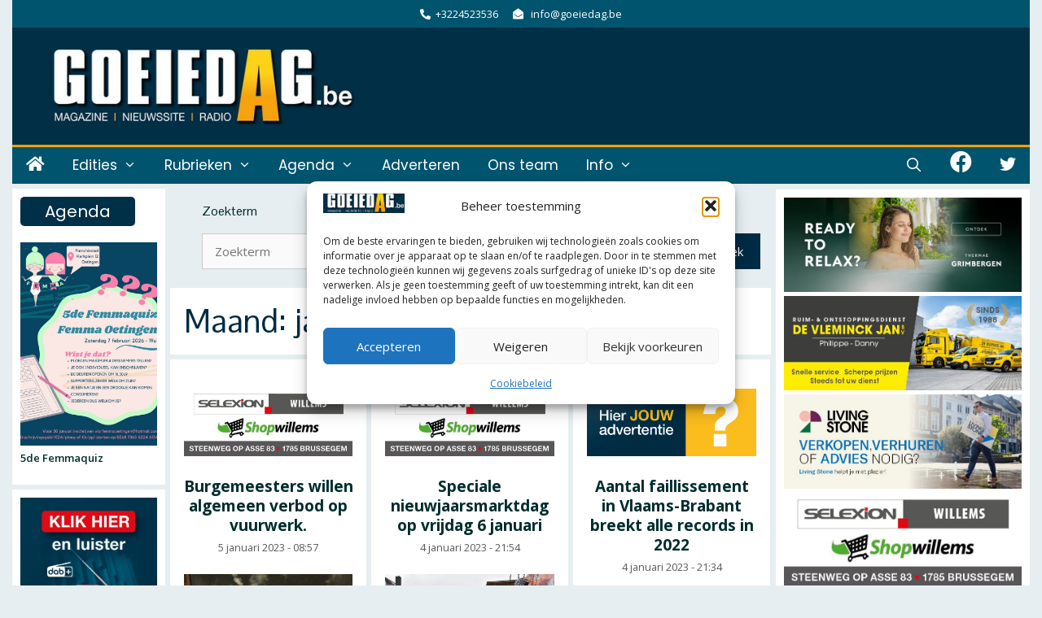

--- FILE ---
content_type: text/html; charset=UTF-8
request_url: https://goeiedag.be/wp-admin/admin-ajax.php
body_size: 381
content:
<div id="awesome-weather-asse" class="temp1 awesome-weather-wrap awecf awe_without_stats awe_with_icons awe_with_forecast  awe_wide awe-cityid-4509177 awe-code-802 awe-desc-scattered-clouds awe-preset-cloudy"  style=" color: #ffffff; ">

	<div class="awesome-weather-cover" style="background-image: url(https://goeiedag.be/wp-content/plugins/awesome-weather/img/awe-backgrounds/cloudy.jpg);">
	<div class="awesome-weather-darken">

	
	<div class="awesome-weather-header awecf"><span>Columbus</span></div>

		
		<div class="awecf">
		<div class="awesome-weather-current-temp">
			<strong>
			16<sup>&deg;</sup>
			<i class="wi wi-owm-802"></i>			</strong>
		</div><!-- /.awesome-weather-current-temp -->
		
				</div>
		
		
		
		<div class="awesome-weather-forecast awe_days_5 awecf">
	
							<div class="awesome-weather-forecast-day">
					<i class="wi wi-owm-803"></i>					<div class="awesome-weather-forecast-day-temp">34<sup>&deg;</sup></div>
					<div class="awesome-weather-forecast-day-abbr">Wo</div>
				</div>
							<div class="awesome-weather-forecast-day">
					<i class="wi wi-owm-600"></i>					<div class="awesome-weather-forecast-day-temp">36<sup>&deg;</sup></div>
					<div class="awesome-weather-forecast-day-abbr">Do</div>
				</div>
							<div class="awesome-weather-forecast-day">
					<i class="wi wi-owm-804"></i>					<div class="awesome-weather-forecast-day-temp">29<sup>&deg;</sup></div>
					<div class="awesome-weather-forecast-day-abbr">Vr</div>
				</div>
							<div class="awesome-weather-forecast-day">
					<i class="wi wi-owm-804"></i>					<div class="awesome-weather-forecast-day-temp">14<sup>&deg;</sup></div>
					<div class="awesome-weather-forecast-day-abbr">Za</div>
				</div>
							<div class="awesome-weather-forecast-day">
					<i class="wi wi-owm-804"></i>					<div class="awesome-weather-forecast-day-temp">18<sup>&deg;</sup></div>
					<div class="awesome-weather-forecast-day-abbr">Zo</div>
				</div>
				
		</div><!-- /.awesome-weather-forecast -->
	
		
		
	<div class="awesome-weather-attribution">Weer in OpenWeatherMap</div>
	</div><!-- /.awesome-weather-cover -->
	</div><!-- /.awesome-weather-darken -->

</div><!-- /.awesome-weather-wrap: wide -->

--- FILE ---
content_type: text/html; charset=utf-8
request_url: https://www.google.com/recaptcha/api2/aframe
body_size: 266
content:
<!DOCTYPE HTML><html><head><meta http-equiv="content-type" content="text/html; charset=UTF-8"></head><body><script nonce="aGibHKiaIT14Xwl54-p9mA">/** Anti-fraud and anti-abuse applications only. See google.com/recaptcha */ try{var clients={'sodar':'https://pagead2.googlesyndication.com/pagead/sodar?'};window.addEventListener("message",function(a){try{if(a.source===window.parent){var b=JSON.parse(a.data);var c=clients[b['id']];if(c){var d=document.createElement('img');d.src=c+b['params']+'&rc='+(localStorage.getItem("rc::a")?sessionStorage.getItem("rc::b"):"");window.document.body.appendChild(d);sessionStorage.setItem("rc::e",parseInt(sessionStorage.getItem("rc::e")||0)+1);localStorage.setItem("rc::h",'1768978006249');}}}catch(b){}});window.parent.postMessage("_grecaptcha_ready", "*");}catch(b){}</script></body></html>